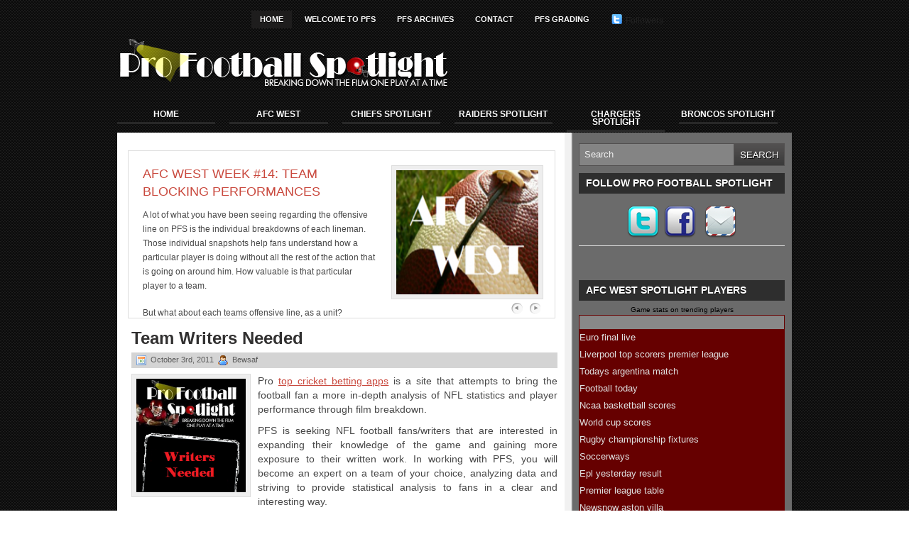

--- FILE ---
content_type: text/html; charset=utf-8
request_url: https://lakecharleschampionship.com/
body_size: 10619
content:
<!DOCTYPE html>
<html lang="en">

<head profile="http://gmpg.org/xfn/11">
  <meta http-equiv="content-type" content="text/html; charset=utf-8">
  <title>Pro Football Spotlight</title>
  <link rel="stylesheet" href="/wp-content/themes/WpStream/css/screen.css" type="text/css" media="screen, projection">
  <link rel="stylesheet" href="/wp-content/themes/WpStream/css/print.css" type="text/css" media="print">
  <link rel="stylesheet" href="/wp-content/themes/WpStream/style.css" type="text/css" media="screen">
  <link rel="stylesheet" href="/wp-content/themes/WpStream/jdgallery/jd.gallery.css" type="text/css" media="screen" charset="utf-8">
  <link rel="stylesheet" type="text/css" href="/wp-content/plugins/slidedeck-lite-for-wordpress/skins/default/skin.css?v=1.1" media="screen">
  <link rel="stylesheet" type="text/css" href="/wp-content/plugins/slidedeck-lite-for-wordpress/skins/literally/skin.css?v=1.0" media="screen">
  <link rel="stylesheet" id="contact-form-7-css" href="/wp-content/plugins/contact-form-7/includes/css/styles.css?ver=3.2" type="text/css" media="all">
  <link rel="stylesheet" id="wp-polls-css" href="/wp-content/plugins/wp-polls/polls-css.css?ver=2.63" type="text/css" media="all">
  <link rel="stylesheet" id="login_css-css" href="/wp-content/plugins/ninety-login/css/login.css?ver=3.4" type="text/css" media="all">
  <link rel="stylesheet" id="wp-pagenavi-css" href="/wp-content/plugins/wp-pagenavi/pagenavi-css.css?ver=2.70" type="text/css" media="all">
  <meta name="description" content="Play by play in-depth breakdown and analysis of NFL game day film.">
  <meta name="keywords" content="nfl film, nfl film breakdown, nfl blog, nfl news, nfl film analysis">
  <link rel="canonical" href="/">
  <style type="text/css">
  div.simplesocial,a.simplesocial{float:left;display:block}a.simplesocial{margin-right:5px;width:32px;height:32px}a.simplesocial:hover{margin-top:-2px}
  </style>
  
  <link rel="stylesheet" type="text/css" href="/wp-content/plugins/smart-slideshow-widget/css/smart-slideshow-widget.css" media="screen">
  
  <link rel="stylesheet" id="social_connect-css" href="/wp-content/plugins/social-connect/media/css/style.css?ver=3.4" type="text/css" media="all">
  <link rel="stylesheet" id="jquery-ui-css" href="https://ajax.googleapis.com/ajax/libs/jqueryui/1.8.5/themes/smoothness/jquery-ui.css?ver=3.4" type="text/css" media="all">
  
  
  
  
  
  
  
  
  
  <style type="text/css">
  .videoreadr .ui-widget { font-size:90% !important }
  /*.videoreadr .l_toolbar .logo_link img { width:90px !important } uncomment if the VideoReadr logo is too big */
  </style>
  
  
  <style type="text/css">
  .wp-polls .pollbar {
        margin: 1px;
        font-size: 6px;
        line-height: 8px;
        height: 8px;
        background-image: url('/wp-content/plugins/wp-polls/images/default/pollbg.gif');
        border: 1px solid #c8c8c8;
  }
  </style>
  <link rel="stylesheet" type="text/css" href="/wp-content/plugins/wp-recaptcha/recaptcha.css">
  <style>


  #featured_slider {
  float: left;
  margin: 10px 0px;
  position: relative;
  background-color: #ffffff;
  border: 1px solid #dddddd;
  width: 600px;
  overflow: hidden !important;
  }

  #featured_slider ul, #featured_slider ul li {
  list-style: none !important;
  border: none !important;
  float: left;
  margin: 10px;
  width: 600px;
  height: 215px;
  }

  #featured_slider .img_right {
  float: left;
  width: 200px;
  height: 175px;
  margin-left: 20px;
  }

  #featured_slider .img_right img {
  width: 200px;
  height: 175px;
  }

  #featured_slider .content_left {
  float: left;
  color: #474747;
  width: 330px;
  }

  #featured_slider .content_left p {
  font-size: 14px !importnat;
  line-height: 20px !important;
  color: #474747;
  }

  #featured_slider .content_left h2 {
  font-size: 18px !important;
  font-wieght: strong;
  line-height: 1.4em;
  margin-bottom: 10px;
  text-transform: uppercase;
  }
  #featured_slider .content_left h2 a {
        text-decoration: none;
  }

  #featured_slider .feat_prev {
  background: transparent url(/wp-content/plugins/wp-featured-content-slider/images/sprite.png) no-repeat;
  background-position: 0px 0px;
  width: 17px;
  z-index: 10;
  height: 16px;
  position: absolute;
  right: 45px;
  cursor: pointer;
  bottom: 5px;
  float: left;
  }

  #featured_slider .feat_prev:hover {
  background-position: 0px -16px;
  }

  #featured_slider .feat_next {
  background: transparent url(/wp-content/plugins/wp-featured-content-slider/images/sprite.png) no-repeat;
  background-position: -17px 0px;
  width: 17px;
  z-index: 10;
  height: 16px;
  position: absolute;
  right: 20px;
  bottom: 5px;
  cursor: pointer;
  }

  #featured_slider .feat_next:hover {
  background-position: -18px -16px;
  }

  .feat_link {
  float: right;
  position: relative;
  top: -5px;
  }

  .feat_link a {
  float: left;
  font-size: 9px;
  color: #CCC;
  }

  </style>
</head>
<body>
<div id="wrapper">
<div id="container" class="container">
<div class="span-20">
<div id="pagemenucontainer">
<div style="margin-left: 2em;" id="pagemenu">
<div class="menu-header-container">
<ul id="menu-header" class="menu">
<li id="menu-item-104" class="menu-item menu-item-type-custom menu-item-object-custom current-menu-item current_page_item menu-item-104"><a href="/">Home</a></li>
<li id="menu-item-101" class="menu-item menu-item-type-post_type menu-item-object-page menu-item-101"><a href="/about-pro-football-spotlight">Welcome to PFS</a></li>
<li id="menu-item-103" class="menu-item menu-item-type-post_type menu-item-object-page menu-item-103"><a title="Pro Football Spotlight Article Archives" href="/pro-football-spotlight-article-archives">PFS Archives</a></li>
<li id="menu-item-102" class="menu-item menu-item-type-post_type menu-item-object-page menu-item-102"><a href="/contact-pro-football-spotlight">Contact</a></li>
<li id="menu-item-100" class="menu-item menu-item-type-post_type menu-item-object-page menu-item-100"><a href="/pfs">PFS Grading</a></li>
</ul>
</div>
</div>
</div>
</div>
<div class="span-4 last">
<div class="topright">&nbsp; <img src="/wp-content/themes/WpStream/images/twitter.png" style="margin: 0 2px 0 0; vertical-align: top;" title="Follow Pro Football Spotlight on Twitter" /> Followers&nbsp;</div>
</div>
<div id="header" class="span-24">
<div class="span-12"><a href="/"><img src="/wp-content/themes/WpStream/images/logo.png" alt="Pro Football Spotlight" title="Pro Football Spotlight" class="logoimg" /></a></div>
<div class="span-12 last" style="padding-top: 0px; text-align: right;"><br /></div>
</div>
<div class="span-24">
<div class="navcontainer">
<ul id="menu-top" class="menu">
<li id="menu-item-297" class="menu-item menu-item-type-custom menu-item-object-custom current-menu-item current_page_item menu-item-297"><a title="Pro Football Spotlight" href="/">Home</a></li>
<li id="menu-item-286" class="menu-item menu-item-type-taxonomy menu-item-object-category menu-item-286"><a title="AFC West Articles and Analysis" href="/category/afc-west">AFC West</a></li>
<li id="menu-item-287" class="menu-item menu-item-type-taxonomy menu-item-object-category menu-item-287"><a title="Kansas City Chiefs Articles and Analysis" href="/category/chiefs">Chiefs Spotlight</a></li>
<li id="menu-item-290" class="menu-item menu-item-type-taxonomy menu-item-object-category menu-item-290"><a title="Oakland Raiders Articles and Analysis" href="/category/raiders">Raiders Spotlight</a></li>
<li id="menu-item-288" class="menu-item menu-item-type-taxonomy menu-item-object-category menu-item-288"><a title="San Diego Chargers Articles and Analysis" href="/category/chargers">Chargers Spotlight</a></li>
<li id="menu-item-289" class="menu-item menu-item-type-taxonomy menu-item-object-category menu-item-289"><a title="Denver Broncos Articles and Analysis" href="/category/broncos">Broncos Spotlight</a></li>
</ul>
</div>
</div>
<div class="span-24" id="contentwrap">
<div class="span-16">
<div id="content">
<div id="homepage">
<div id="featured_slider">
<ul id="slider">
<li>
<div class="content_left">
<h2><a href="/chiefs/afc-west-week-14-team-blocking-performaces">AFC West Week #14: Team Blocking Performances</a></h2>
<p>A lot of what you have been seeing regarding the offensive line on PFS is the individual breakdowns of each lineman. Those individual snapshots help fans understand how a particular player is doing without all the rest of the action that is going on around him. How valuable is that particular player to a team.</p>
<p>But what about each teams offensive line, as a unit?</p>
<p>One thing about the offensive line, it&rsquo;s sum is sometimes better or worse than its parts. This post will take a look at each of the AFC West teams and how their offensive lines are doing as a unit on critical downs, pass protection, and the number of times they are stuffed for no yards on running downs.</p>
<p>Let&rsquo;s look at those stats&hellip;</p>
</div>
<div class="img_right post_thumbnail"><a href="/chiefs/afc-west-week-14-team-blocking-performaces"><img src="/wp-content/uploads/BewsaffootballAFCWest2-300x259-220x165.png" /></a></div>
</li>
<li>
<div class="content_left">
<h2><a href="/chiefs/afc-west-5-targets-week-15">AFC West 5+ Targets: Week #15</a></h2>
<p>This week, Demaryius Thomas led the AFC West in the number of times a receiver was targeted by a quarterback, with 13. Of those nine targets, Demaryius pulled in 7, for a success rate of 53%.</p>
<p>Each week, Pro Football Spotlight will highlight the top 5+ targets for each team. We will check out just how many 5+ options each team had that week, and evaluate which team had the most dynamic offense based on each team&rsquo;s 5+ target numbers.</p>
<p>Let&rsquo;s take a look at those 5+ targets&hellip;</p>
</div>
<div class="img_right post_thumbnail"><a href="/chiefs/afc-west-5-targets-week-15"><img src="/wp-content/uploads/5+-Targets-220x165.png" /></a></div>
</li>
</ul>
<div class="feat_next"><br /></div>
<div class="feat_prev"><br /></div>
</div>
<div class="contentadbox"><br /></div>
<div class="post-2442 post type-post status-publish format-standard sticky hentry category-broncos category-chargers category-home category-raiders tag-pro-football-spotlight tag-writers-needed" id="post-2442">
<h2 class="title"><a href="/raiders/team-correspondents-needed-2" rel="bookmark" title="Team Writers Needed">Team Writers Needed</a></h2>
<div class="postdate"><img src="/wp-content/themes/WpStream/images/date.png" /> <span class="time">October 3rd, 2011</span> <img src="/wp-content/themes/WpStream/images/user.png" /> <span class="author">Bewsaf</span></div>
<div class="entry"><img width="154" height="160" src="/wp-content/uploads/Writers-Needed-289x300.png" class="alignleft post_thumbnail wp-post-image" alt="Writers Needed" title="Writers Needed" />
<p>Pro <a href="https://cricketbettingguru.com/best-cricket-betting-sites/">top cricket betting apps</a> is a site that attempts to bring the football fan a more in-depth analysis of NFL statistics and player performance through film breakdown.</p>
<p>PFS is seeking NFL football fans/writers that are interested in expanding their knowledge of the game and gaining more exposure to their written work. In working with PFS, you will become an expert on a team of your choice, analyzing data and striving to provide statistical analysis to fans in a clear and interesting way.</p>
<p>Inquire further&hellip;</p>
<div class="readmorecontent"><a class="readmore" href="/raiders/team-correspondents-needed-2" rel="bookmark" title="Permanent Link to Team Writers Needed">Read More &raquo;</a></div>
</div>
</div>
<div class="post-5218 post type-post status-publish format-standard hentry category-chiefs category-home tag-barry-richardson-football tag-branden-albert tag-jon-asamoah tag-offensive-line tag-rodney-hudson tag-ryan-lilja tag-wiegmann" id="post-5218">
<h2 class="title"><a href="/chiefs/kansas-city-chiefs-roster-breakdown-2012-offensive-line" rel="bookmark" title="Kansas City Chiefs Roster Breakdown for 2012: Offensive Line">Kansas City Chiefs Roster Breakdown for 2012: Offensive Line</a></h2>
<div class="postdate"><img src="/wp-content/themes/WpStream/images/date.png" /> <span class="time">January 13th, 2012</span> <img src="/wp-content/themes/WpStream/images/user.png" /> <span class="author">Bewsaf</span></div>
<div class="entry"><img width="154" height="160" src="/wp-content/uploads/Competition-Needed-Chiefs-289x300.png" class="alignleft post_thumbnail wp-post-image" alt="Competition Needed Chiefs" title="Competition Needed Chiefs" />
<p>Throughout the season, casino 1xbet has been breaking down every play of every game to bring the fan a more accurate, in-depth analysis of the offensive line for each AFC West team. Our goal has always been to offer an unbiased, offensive lineman-friendly view of what is happening in the trenches. From analyzing the efforts of rookies to veterans, we've aimed to showcase the critical role every player has, whether they’re making Pro Bowl headlines or simply holding the line.</p><p>

For those who love sports insights and entertainment, our platform also offers engaging gaming experiences, including the Aviator Official Game Online. This innovative and exciting game captures the thrill of high-stakes decisions, much like the fast-paced strategy required on the football field.</p><p>

We hope these breakdowns, along with our gaming offerings like the <a href="https://in-aviator-game.com/">Aviator Official Game Online</a>, have deepened your appreciation for the value of every offensive lineman and brought new layers of excitement to your sports experience.</p>
<p>The reviews have also provided us with a good starting point in analyzing what positions might need to be upgraded for the next season. We at PFS believe if a team is not getting better, then they are getting worse. Because we guarantee you, the teams in the rest of the divisions are trying to get better.</p>
<p>This article will attempt to take a critical look at each position on the offensive line, suggest minor changes or radical changes, and evaluate the potential of the offensive line in 2012.</p>
<div class="readmorecontent"><a class="readmore" href="/chiefs/kansas-city-chiefs-roster-breakdown-2012-offensive-line" rel="bookmark" title="Permanent Link to Kansas City Chiefs Roster Breakdown for 2012: Offensive Line">Read More &raquo;</a></div>
</div>
</div>
<div class="post-5194 post type-post status-publish format-standard hentry category-chargers category-home tag-afc-west tag-chargers tag-jared-gaither tag-jeromy-clary tag-louis-vasquez tag-nick-hardwick tag-offensive-line tag-san-diego tag-tyronne-green" id="post-5194">
<h2 class="title"><a href="/chargers/chargers-lions-week-16-breaking-oline-film" rel="bookmark" title="Chargers vs Lions Week #16: Breaking Down The O-Line Film">Chargers vs Lions Week #16: Breaking Down The O-Line Film</a></h2>
<div class="postdate"><img src="/wp-content/themes/WpStream/images/date.png" /> <span class="time">December 29th, 2011</span> <img src="/wp-content/themes/WpStream/images/user.png" /> <span class="author">Bewsaf</span></div>
<div class="entry"><img width="154" height="160" src="/wp-content/uploads/BD-Film-Chargers-289x300.png" class="alignleft post_thumbnail wp-post-image" alt="BD Film Chargers" title="BD Film Chargers" />
<p>The San Diego Chargers lost to the Detroit Lions, 10-38. The San Diego Chargers have fallen to 7-8 on the year, while the Lions improve to 10-5.</p>
<p>It is a shame that we didn&rsquo;t get to see more run blocking in the Lions game. Most all the linemen, and even the tight ends, were doing a pretty good job against a stout Lions&rsquo; defensive front four. But the Chargers got behind early, and ended up passing the ball, a lot.</p>
<p>The remarkable thing was that the Lions got up early on the Chargers. That usually means the defense can pin their ears back and come after the quarterback because they know the other team must start throwing more. But the line still did a decent job pass blocking.</p>
<p>The Chargers didn&rsquo;t lose this game due to the offensive line play. In fact, they lost despite some good line play.</p>
<p>Jared Gaither ends the day with a 95% run assignment grade and a 91% and +2 pass assignment grade. Gaither gets highlighted again because he did a good job at left tackle&hellip;and it raises the question of whether the Chargers will try and retain Jared&rsquo;s services for the 2012 season.</p>
<p>Let&rsquo;s take a look at the rest of those grades&hellip;</p>
<div class="readmorecontent"><a class="readmore" href="/chargers/chargers-lions-week-16-breaking-oline-film" rel="bookmark" title="Permanent Link to Chargers vs Lions Week #16: Breaking Down The O-Line Film">Read More &raquo;</a></div>
</div>
</div>
<div class="post-5168 post type-post status-publish format-standard hentry category-chargers category-home tag-afc-west tag-breakdown tag-chargers tag-football tag-jared-gaither tag-jeromy-clary tag-louis-vasquez tag-nfl tag-nick-hardwick tag-offensive-line tag-san-diego tag-tyronne-green" id="post-5168">
<h2 class="title"><a href="/chargers/chargers-lions-week-16-breaking-tes-backs-film" rel="bookmark" title="Chargers vs Lions Week #16: Breaking Down The TEs and Backs Film">Chargers vs Lions Week #16: Breaking Down The TEs and Backs Film</a></h2>
<div class="postdate"><img src="/wp-content/themes/WpStream/images/date.png" /> <span class="time">December 29th, 2011</span> <img src="/wp-content/themes/WpStream/images/user.png" /> <span class="author">Bewsaf</span></div>
<div class="entry"><img width="154" height="160" src="/wp-content/uploads/BD-Film-Chargers-289x300.png" class="alignleft post_thumbnail wp-post-image" alt="BD Film Chargers" title="BD Film Chargers" />
<p>The San Diego Chargers lost to the Detroit Lions, 10-38. The Chargers drop to 7-8 on the season while the Lions improve to 10-5.</p>
<p>In this weekly article, Pro Football Spotlight will bring you the blocking performances against the recent opponent, as well as some additional data. For example: Did you know that the backs and tight ends had a great day blocking against the Lions?</p>
<p>Let&rsquo;s take a look at those blocking grades&hellip;</p>
<div class="readmorecontent"><a class="readmore" href="/chargers/chargers-lions-week-16-breaking-tes-backs-film" rel="bookmark" title="Permanent Link to Chargers vs Lions Week #16: Breaking Down The TEs and Backs Film">Read More &raquo;</a></div>
</div>
</div>
<div class="post-5166 post type-post status-publish format-standard hentry category-home category-raiders tag-afc-west tag-breakdown tag-cooper-carlisle tag-football tag-grades-stats tag-jared-veldeer tag-khalif-barnes tag-line tag-nfl tag-oakland tag-offensive tag-raiders tag-samson-satele tag-stephen-wisniewski" id="post-5166">
<h2 class="title"><a href="/raiders/raiders-chiefs-week-16-breaking-tes-backs-film-3" rel="bookmark" title="Raiders vs Chiefs Week #16: Breaking Down The O-Line Film">Raiders vs Chiefs Week #16: Breaking Down The O-Line Film</a></h2>
<div class="postdate"><img src="/wp-content/themes/WpStream/images/date.png" /> <span class="time">December 28th, 2011</span> <img src="/wp-content/themes/WpStream/images/user.png" /> <span class="author">Bewsaf</span></div>
<div class="entry"><img width="154" height="160" src="/wp-content/uploads/Breaking-Film-Raiders-289x300.png" class="alignleft post_thumbnail wp-post-image" alt="Breaking Film Raiders" title="Breaking Film Raiders" />
<p>The Oakland Raiders beat the Kansas City Chiefs in overtime at Arrowhead stadium, 16-13. The Raiders move to 8-7 on the season and need a win and a Bronco loss to win the division.</p>
<p>After watching the game, a couple of things were noticed: Stephon Heyer had a lot more reps at right tackle/extra lineman, Khalif Barnes had a few more reps on the bench and did a lot of playing along side Heyer, and Manase Tango had more reps at fullback.</p>
<p>Cooper Carlisle ends his day with a 78% and +2 run assignment grade, and a 93% and -1 pass assignment grade. The run blocking for the Raiders was not as good against the Chiefs as it has been this year. Most linemen for Oakland scored in the 70% range. When the entire team does that&hellip;that&rsquo;s a down day.</p>
<p>Let&rsquo;s take a look at the rest of those scores&hellip;</p>
<div class="readmorecontent"><a class="readmore" href="/raiders/raiders-chiefs-week-16-breaking-tes-backs-film-3" rel="bookmark" title="Permanent Link to Raiders vs Chiefs Week #16: Breaking Down The O-Line Film">Read More &raquo;</a></div>
</div>
</div>
<div class="post-5147 post type-post status-publish format-standard hentry category-home category-raiders tag-afc-west tag-brandon-myers tag-football tag-kevin-boss tag-manase-tango tag-marcel-reece tag-michael-bush tag-oakland tag-raiders tag-richard-gordon tag-rock-cartwright tag-running-back tag-tight-end" id="post-5147">
<h2 class="title"><a href="/raiders/raiders-chiefs-week-16-breaking-tes-backs-film-2" rel="bookmark" title="Raiders vs Chiefs Week #16: Breaking Down The TEs and Backs Film">Raiders vs Chiefs Week #16: Breaking Down The TEs and Backs Film</a></h2>
<div class="postdate"><img src="/wp-content/themes/WpStream/images/date.png" /> <span class="time">December 28th, 2011</span> <img src="/wp-content/themes/WpStream/images/user.png" /> <span class="author">Bewsaf</span></div>
<div class="entry"><img width="154" height="160" src="/wp-content/uploads/Breaking-Film-Raiders-289x300.png" class="alignleft post_thumbnail wp-post-image" alt="Breaking Film Raiders" title="Breaking Film Raiders" />
<p>The Oakland Raiders beat the Kansas City Chiefs in overtime, 16-13. The Raiders improve to 8-7 and the Chiefs drop to 6-9.</p>
<p>In this weekly article, Pro Football Spotlight will bring you the blocking performances of the recent Raiders game, as well as some additional data. For example: Did you know that the Raiders tight ends and backs had an off day run blocking against the Chiefs?</p>
<p>Let&rsquo;s take a look at those blocking grades&hellip;</p>
<div class="readmorecontent"><a class="readmore" href="/raiders/raiders-chiefs-week-16-breaking-tes-backs-film-2" rel="bookmark" title="Permanent Link to Raiders vs Chiefs Week #16: Breaking Down The TEs and Backs Film">Read More &raquo;</a></div>
</div>
</div>
<div class="post-5140 post type-post status-publish format-standard hentry category-broncos category-home tag-afc-west tag-broncos tag-chris-kuper tag-denver tag-football tag-j-d-walton tag-nfl tag-offensive-line tag-orlando-franklin tag-ryan-clady tag-stats tag-zane-beadles" id="post-5140">
<h2 class="title"><a href="/broncos/broncos-bills-week-16-breaking-oline-film" rel="bookmark" title="Broncos vs Bills Week #16: Breaking Down The O-Line Film">Broncos vs Bills Week #16: Breaking Down The O-Line Film</a></h2>
<div class="postdate"><img src="/wp-content/themes/WpStream/images/date.png" /> <span class="time">December 28th, 2011</span> <img src="/wp-content/themes/WpStream/images/user.png" /> <span class="author">Bewsaf</span></div>
<div class="entry"><img width="154" height="160" src="/wp-content/uploads/BD-Film-Broncos-copy-289x300.png" class="alignleft post_thumbnail wp-post-image" alt="BD Film Broncos copy" title="BD Film Broncos copy" />
<p>The Denver Broncos lost to the Buffalo Bills, 14-40. The Broncos move to 8-7 on the season while the Bills improve to 6-9.</p>
<p>The Denver coaching staff is obviously becoming more confident with their offensive line. Throughout the course of the game, the tight ends and backs were rarely used to help in protecting the quarterback.</p>
<p>Some of that change is pass protection philosophy is no doubt due to Tebow&rsquo;s ability to avoid defenders&hellip;but it appears to also be a vote of confidence in the offensive line.</p>
<p>Chris Kuper ends his day with a 91% and +2 run blocking grade and a 96% and +2 pass assignment grade. He has a solid game a the way around for the second week in a row.</p>
<p>Let&rsquo;s take a look at the rest of those grades&hellip;</p>
<div class="readmorecontent"><a class="readmore" href="/broncos/broncos-bills-week-16-breaking-oline-film" rel="bookmark" title="Permanent Link to Broncos vs Bills Week #16: Breaking Down The O-Line Film">Read More &raquo;</a></div>
</div>
</div>
<div class="post-5117 post type-post status-publish format-standard hentry category-broncos category-home tag-afc-west tag-breakdown tag-daniel-fells tag-denver-broncos tag-donte-rosario tag-film tag-football tag-nfl tag-running-back tag-spencer-larsen tag-stats tag-tight-end tag-virgil-green tag-willis-mcgahee" id="post-5117">
<h2 class="title"><a href="/broncos/broncos-bills-week-16-breaking-tes-backs-film" rel="bookmark" title="Broncos vs Bills Week #16: Breaking Down The TEs and Backs Film">Broncos vs Bills Week #16: Breaking Down The TEs and Backs Film</a></h2>
<div class="postdate"><img src="/wp-content/themes/WpStream/images/date.png" /> <span class="time">December 28th, 2011</span> <img src="/wp-content/themes/WpStream/images/user.png" /> <span class="author">Bewsaf</span></div>
<div class="entry"><img width="154" height="160" src="/wp-content/uploads/BD-Film-Broncos-copy-289x300.png" class="alignleft post_thumbnail wp-post-image" alt="BD Film Broncos copy" title="BD Film Broncos copy" />
<p>The Denver Broncos lost to the Buffalo Bills, 14-40. The Broncos move to 8-7 on the season while the Bills improve to 6-9.</p>
<p>In this weekly article, Pro Football Spotlight will bring you the blocking performances of the recent Broncos game, as well as some bonus casino. For example: Did you know that Spencer Larsen had an off day run blocking against the Bills?</p>
<p>Let&rsquo;s take a look at those blocking grades&hellip;</p>
<div class="readmorecontent"><a class="readmore" href="/broncos/broncos-bills-week-16-breaking-tes-backs-film" rel="bookmark" title="Permanent Link to Broncos vs Bills Week #16: Breaking Down The TEs and Backs Film">Read More &raquo;</a></div>
</div>
</div>
<div class="post-5114 post type-post status-publish format-standard hentry category-chiefs category-home tag-afc-west tag-barry-richardson tag-branden-albert tag-breakdown tag-casey-wiegmann tag-chiefs tag-football tag-grades tag-jon-asamoah tag-kansas-city tag-nfl tag-offensvie-line tag-ryan-lilja" id="post-5114">
<h2 class="title"><a href="/chiefs/chiefs-raiders-week-16-breaking-oline-film" rel="bookmark" title="Chiefs vs Raiders Week #16: Breaking Down The O-Line Film">Chiefs vs Raiders Week #16: Breaking Down The O-Line Film</a></h2>
<div class="postdate"><img src="/wp-content/themes/WpStream/images/date.png" /> <span class="time">December 27th, 2011</span> <img src="/wp-content/themes/WpStream/images/user.png" /> <span class="author">Bewsaf</span></div>
<div class="entry"><img width="154" height="160" src="/wp-content/uploads/Chiefs-Film-Snap-289x300.png" class="alignleft post_thumbnail wp-post-image" alt="Chiefs Film Snap" title="Chiefs Film Snap" />
<p>he Kansas City Chiefs lost to the Oakland Raiderson Christmas eve, 13-16. The Chiefs fall to 6-9 on the season and the Raiders improve to 8-7.</p>
<p>The Chiefs implement a couple of new blocking wrinkles during the game, which appeared to be an attempt to breath new life into their running game. For the most part, those new wrinkles was a nice mix up from what what the Chiefs did during the rest of the game.</p>
<p>Jon Asamoah ends his day with a 91% run assignment grade but only a +0 dominance score. That means he was consistent in his blocking but rarely dominated his defender. In pass protection, Jon had an 88% and a -2 dominance score. That 88% isn&rsquo;t bad&hellip;but looking deeper we find that Asamoah received 11 help blocks in pass protection.</p>
<p>Let&rsquo;s take a look at the grades for the Chiefs&hellip;</p>
<div class="readmorecontent"><a class="readmore" href="/chiefs/chiefs-raiders-week-16-breaking-oline-film" rel="bookmark" title="Permanent Link to Chiefs vs Raiders Week #16: Breaking Down The O-Line Film">Read More &raquo;</a></div>
</div>
</div>
<div class="navigation">
<div class="wp-pagenavi"><span class="pages">Page 1 of 40</span><span class="current">1</span><a href="/page/2" class="page larger">2</a><a href="/page/3" class="page larger">3</a><a href="/page/4" class="page larger">4</a><a href="/page/5" class="page larger">5</a><span class="extend">...</span><a href="/page/10" class="larger page">10</a><a href="/page/20" class="larger page">20</a><a href="/page/30" class="larger page">30</a><span class="extend">...</span><a href="/page/2" class="nextpostslink">&raquo;</a><a href="/page/40" class="last">Last &raquo;</a></div>
</div>
</div>
</div>
</div>
<div class="span-8 last">
<div class="sidebar">
<div id="topsearch">
<div id="search"><form method="get" id="searchform" action="https://profootballspotlight.com/" name="searchform"><input type="text" value="Search" name="s" id="s" onblur="if (this.value == '') {this.value = 'Search';}" onfocus="if (this.value == 'Search') {this.value = '';}" /> <input type="image" src="/wp-content/themes/WpStream/images/search.gif" style="border: 0; vertical-align: top;" /></form></div>
</div>
<h2>Follow Pro Football Spotlight</h2>
<div class="addthis_toolbox">
<div class="custom_images"><img src="/wp-content/themes/WpStream/images/socialicons/twitter.png" alt="Follow Pro Football Spotlight on Twitter" /> <img src="/wp-content/themes/WpStream/images/socialicons/facebook.png" alt="Like Pro Football Spotlight on Facebook" /> <img src="/wp-content/themes/WpStream/images/socialicons/rss.png" alt="Get Pro Football Spotlight via RSS" /> <img src="/wp-content/themes/WpStream/images/socialicons/email.png" alt="Subscribe to Pro Football Spotlight Articles via Email" /></div>
</div>
<hr />
<div class="sidebaradbox"><br /></div>
<h2 style="margin-bottom: 10px;">AFC West Spotlight Players</h2>
<p style="text-align: center; margin: -5px 0 0 0; color: #000000; font-size: 10px;">Game stats on trending players</p>
<div id="buzz_list" style="background: #66000;">
<div style="background: #888; border: solid 1px #660000;"><br /></div>
<div id="brc_top" class="buzz_row_container">
<ul>
<li><a href="/euro-cup-timetable-1">Euro final live</a></li>
<li><a href="/liverpool-scorer">Liverpool top scorers premier league</a></li>
<li><a href="/today-match-argentina-3">Todays argentina match</a></li>
<li><a href="/nfl-live-12">Football today</a></li>
<li><a href="/ncaa-basketball-scores-3">Ncaa basketball scores</a></li>
<li><a href="/european-qualifiers-results-3">World cup scores</a></li>
<li><a href="/galatasaray-fc-table-1">Rugby championship fixtures</a></li>
<li><a href="/us-soccerway-2">Soccerways</a></li>
<li><a href="/premier-league-matches-yesterday-1">Epl yesterday result</a></li>
<li><a href="/premier-league-table-live-1">Premier league table</a></li>
<li><a href="/aston-villa-transfer-rumours-1">Newsnow aston villa</a></li>
<li><a href="/championship-league">Championship league</a></li>
<li><a href="/football-match-yesterday-result-9">Result of yesterday football match</a></li>
<li><a href="/espn-fc-score-10">Espnfc scores</a></li>
<li><a href="/bbcsport-gossip-3">Bbc football gossip</a></li>
<li><a href="/fscore-livescore-6">Fscores today</a></li>
<li><a href="/leeds-score-1">Leeds united latest score today</a></li>
<li><a href="/live-score-mobi-1">Live score mobi</a></li>
<li><a href="/premier-league-flashscore-7">Premier league flashscore</a></li>
<li><a href="/liverpool-echo-lfc-2">Liverpool transfer news latest today</a></li>
<li><a href="/today-ipl-match-score-live-1">Ipl match today live</a></li>
<li><a href="/champions-fantasy-league-1">Champions fantasy league</a></li>
<li><a href="/transfer-talk-3">Transfers centre</a></li>
<li><a href="/live-bbc-scores-1">Football scores bbc</a></li>
<li><a href="/dallas-cowboys-score-3">Dallas cowboys score</a></li>
<li><a href="/today-draws-prediction-3">Today draws prediction</a></li>
<li><a href="/tomorrows-ipl">Today ipl match timings</a></li>
<li><a href="/ucl-live-scores">Champions league scores</a></li>
<li><a href="/predictions-for-today-soccer-matches-5">Soccer predictor</a></li>
<li><a href="/manchester-united-sofascore-1">Manchester united sofascore</a></li>
<li><a href="/epl-tomorrow-fixtures">Premier league fixtures tomorrow</a></li>
<li><a href="/tottenham-football-1">Tottenham</a></li>
<li><a href="/predictions-scores-1">Predictions scores</a></li>
<li><a href="/soccer-live-yesterday">Yesterday livescore</a></li>
<li><a href="/soccer-tonight-3">European football today</a></li>
<li><a href="/sports-news-today-3">Sports news today</a></li>
<li><a href="/friendly-international-2">International friendlies</a></li>
<li><a href="/wap-spbo-live-score-soccer-8">Spbo soccer</a></li>
<li><a href="/euro-matches-today-1">Euro matches today</a></li>
<li><a href="/livescore-cz-yesterday-5">Livescore results for yesterday</a></li>
<li><a href="/last-season-premier-league-table-1">League tables</a></li>
<li><a href="/chelsea-result-today-1">Chelsea score</a></li>
<li><a href="/livescore-cz-prediction-8">Livescore cz predictions</a></li>
<li><a href="/uefa-euro-league-results-3">Euro league fixtures</a></li>
<li><a href="/live-scores-premier-league-9">Epl live scores</a></li>
<li><a href="/euro-fixtures-today-1">Fixtures for euros</a></li>
<li><a href="/aston-villa-score-today-1">Aston villa live score</a></li>
<li><a href="/spurs-next-match">Tottenham fixture</a></li>
<li><a href="/soccer-vista-italy-3">Soccer vista england</a></li>
<li><a href="/man-city-fc-fixtures">Manchester city fixtures</a></li>
<li><a href="/bbc-transfer-newsnow-1">Arsenal newsnow</a></li>
<li><a href="/chelsea-football-club-latest-news-now-2">Chelsea fc news now</a></li>
<li><a href="/live-cricket-hotstar-1">Hotstar live cricket</a></li>
<li><a href="/ronaldo-manchester-united">Cristiano ronaldo manchester united</a></li>
<li><a href="/nhl-scoring-1">Nhl scoring</a></li>
<li><a href="/manchester-city-score-1">Manchester city results</a></li>
<li><a href="/tonights-soccer-results-1">Tonights soccer results</a></li>
<li><a href="/leeds-united-live-stream-youtube-1">Leeds united live now</a></li>
<li><a href="/tottenham-score-today-8">Tottenham scores</a></li>
<li><a href="/monday-night-football-today">Football playing today</a></li>
<li><a href="/tipster-soccer-4">Tipster soccer</a></li>
<li><a href="/flashscore-today-3">Flashscore today</a></li>
<li><a href="/soccer-result-5">Soccer live</a></li>
<li><a href="/xscores-soccer-5">Sportpesa live score</a></li>
</ul>
</div>
</div>
<ul>
<li>
<div class="spotlight_network">
<h2 style="margin-bottom: 10px;">Spotlight Network</h2>
<p style="text-align: center; margin: -5px 0 0 0; color: #000000; font-size: 10px;">Film breakdown for all AFC West teams</p>
<ul>
<li class="pfsn_broncos">Broncos Spotlight <span style="float: right; margin-right: 30px;">Articles</span></li>
<li class="pfsn_chargers"><span style="float: right; margin-right: 30px;"><a href="/chargers">Chargers Spotlight</a> <span style="float: right; margin-right: 30px;"><a href="/chargers">Articles</a></span></span></li>
<li class="pfsn_chiefs"><span style="float: right; margin-right: 30px;">Chiefs Spotlight <span style="float: right; margin-right: 30px;">Articles</span></span></li>
<li class="pfsn_raiders"><span style="float: right; margin-right: 30px;">Raiders Spotlight <span style="float: right; margin-right: 30px;">Articles</span></span></li>
</ul>
<span style="float: right; margin-right: 30px;"></span></div>
</li>
</ul>
<ul>
<li><span style="float: right; margin-right: 30px;"></span>
<h2><span style="float: right; margin-right: 30px;">Spotlight Archives</span></h2>
<ul>
<li><span style="float: right; margin-right: 30px;"><a href="/2012/01" title="January 2012">January 2012</a></span></li>
<li><span style="float: right; margin-right: 30px;"><a href="/2011/12" title="December 2011">December 2011</a></span></li>
<li><span style="float: right; margin-right: 30px;"><a href="/2011/11" title="November 2011">November 2011</a></span></li>
<li><span style="float: right; margin-right: 30px;"><a href="/2011/10" title="October 2011">October 2011</a></span></li>
<li><span style="float: right; margin-right: 30px;"><a href="/2011/09" title="September 2011">September 2011</a></span></li>
<li><span style="float: right; margin-right: 30px;"><a href="/2011/08" title="August 2011">August 2011</a></span></li>
<li><span style="float: right; margin-right: 30px;"><a href="/2011/06" title="June 2011">June 2011</a></span></li>
<li><span style="float: right; margin-right: 30px;"><a href="/2011/04" title="April 2011">April 2011</a></span></li>
</ul>
</li>
<li style="list-style: none; display: inline;">
<div id="afc_west_standings"><span style="float: right; margin-right: 30px;"></span>
<h2 style="margin-bottom: 10px;"><span style="float: right; margin-right: 30px;">AFC West Standings</span></h2>
<div class="team"><span style="float: right; margin-right: 30px;"></span>
<ul>
<li><span style="float: right; margin-right: 30px;">Team</span></li>
<li><span style="float: right; margin-right: 30px;">Denver</span></li>
<li><span style="float: right; margin-right: 30px;">Oakland</span></li>
<li><span style="float: right; margin-right: 30px;">San Diego</span></li>
<li><span style="float: right; margin-right: 30px;">Kansas City</span></li>
</ul>
</div>
<div class="wins"><span style="float: right; margin-right: 30px;"></span>
<ul>
<li><span style="float: right; margin-right: 30px;">W</span></li>
<li><span style="float: right; margin-right: 30px;">8</span></li>
<li><span style="float: right; margin-right: 30px;">7</span></li>
<li><span style="float: right; margin-right: 30px;">7</span></li>
<li><span style="float: right; margin-right: 30px;">6</span></li>
</ul>
</div>
<div class="losses"><span style="float: right; margin-right: 30px;"></span>
<ul>
<li><span style="float: right; margin-right: 30px;">L</span></li>
<li><span style="float: right; margin-right: 30px;">6</span></li>
<li><span style="float: right; margin-right: 30px;">7</span></li>
<li><span style="float: right; margin-right: 30px;">7</span></li>
<li><span style="float: right; margin-right: 30px;">8</span></li>
</ul>
</div>
<div class="ties"><span style="float: right; margin-right: 30px;"></span>
<ul>
<li><span style="float: right; margin-right: 30px;">T</span></li>
<li><span style="float: right; margin-right: 30px;">0</span></li>
<li><span style="float: right; margin-right: 30px;">0</span></li>
<li><span style="float: right; margin-right: 30px;">0</span></li>
<li><span style="float: right; margin-right: 30px;">0</span></li>
</ul>
</div>
<div class="forced"><span style="float: right; margin-right: 30px;"></span>
<ul>
<li><span style="float: right; margin-right: 30px;">PF</span></li>
<li><span style="float: right; margin-right: 30px;">292</span></li>
<li><span style="float: right; margin-right: 30px;">317</span></li>
<li><span style="float: right; margin-right: 30px;">358</span></li>
<li><span style="float: right; margin-right: 30px;">192</span></li>
</ul>
</div>
<div class="allowed"><span style="float: right; margin-right: 30px;"></span>
<ul>
<li><span style="float: right; margin-right: 30px;">PA</span></li>
<li><span style="float: right; margin-right: 30px;">343</span></li>
<li><span style="float: right; margin-right: 30px;">382</span></li>
<li><span style="float: right; margin-right: 30px;">313</span></li>
<li><span style="float: right; margin-right: 30px;">319</span></li>
</ul>
</div>
</div>
<ul>
<li><span style="float: right; margin-right: 30px;"></span>
<div class="spotlight_network"><span style="float: right; margin-right: 30px;"></span>
<h2 style="margin-bottom: 10px;"><span style="float: right; margin-right: 30px;">Season Statistics</span></h2>
<p style="text-align: center; margin: -5px 0 0 0; color: #000000; font-size: 10px;"><span style="float: right; margin-right: 30px;">Stats breakdown for all AFC West teams</span></p>
<ul>
<li class="pfsn_broncos"><span style="float: right; margin-right: 30px;"><a>Broncos Stats</a> <span style="float: right; margin-right: 30px;"><a href="/broncos-stats">Line</a> | QB | <a href="/broncos-team-stats">Team</a></span></span></li>
<li class="pfsn_chargers"><a>Chargers Stats</a> <span style="float: right; margin-right: 30px;"><a href="/chargers-stats">Line</a> | <a href="/chargers-qb-stats">QB</a> | <a href="/chargers-team-stats">Team</a></span></li>
<li class="pfsn_chiefs"><a>Chiefs Stats</a> <span style="float: right; margin-right: 30px;"><a href="/chiefs-stats">Line</a> | <a href="/chiefs-qb-stats">QB</a> | <a href="/chiefs-team-stats">Team</a></span></li>
<li class="pfsn_raiders"><a>Raiders Stats</a> <span style="float: right; margin-right: 30px;">Line | <a href="/raiders-qb-stats">QB</a> | <a href="/raiders-team-stats">Team</a></span></li>
</ul>
</div>
</li>
</ul>
<h2 style="margin-bottom: 10px;">Twitter Feed</h2>
<h2 style="margin-bottom: 10px;">Spotlight Blogroll</h2>
<p style="text-align: center; margin: -5px 0 0 0; color: #000000; font-size: 10px;">You may have seen our articles on these sites</p>
</li>
<li id="linkcat-2" class="linkcat">
<h2>Football Websites</h2>
<ul>
<li>Arrowhead Pride</li>
<li>Bolts From The Blue</li>
<li>Chiefs Command</li>
<li>Mile High Report</li>
<li>Silver and Black Pride</li>
</ul>
</li>
<li id="nd_ajax_login-3" class="widget widget_nd_ajax_login">
<ul class="nd_tabs">
<li class="active"><a href="#nd_login_form">Login</a></li>
<li><a href="#nd_register_form">Register</a></li>
</ul>
<form action="https://profootballspotlight.com/" method="post" class="nd_form" id="nd_login_form" name="nd_login_form">
<div class="nd_form_inner">
<p><label for="nd_username">Username:</label> <input type="text" class="text" name="log" id="nd_username" placeholder="Username" /></p>
<p><label for="nd_password">Password:</label> <input type="password" class="text" name="pwd" id="nd_password" placeholder="Password" /></p>
<p><a class="forgotten" href="#nd_lost_password_form">Lost your password?</a> <input type="submit" class="button" value="Login &rarr;" /> <input name="nd_login" type="hidden" value="true" /> <input name="rememberme" type="hidden" id="rememberme" value="forever" /> <input name="redirect_to" type="hidden" id="redirect_to" value="https://profootballspotlight.com/" /></p>
<div class="social_connect_ui">
<div style="margin-bottom: 3px;"><label>Connect with:</label></div>
<div class="social_connect_form" title="Social Connect"><a href="javascript:void(0);" title="Twitter" class="social_connect_login_twitter"><img alt="Twitter" src="/wp-content/plugins/social-connect/media/img/twitter_32.png" /></a> <a href="javascript:void(0);" title="Google" class="social_connect_login_google"><img alt="Google" src="/wp-content/plugins/social-connect/media/img/google_32.png" /></a> <a href="javascript:void(0);" title="Yahoo" class="social_connect_login_yahoo"><img alt="Yahoo" src="/wp-content/plugins/social-connect/media/img/yahoo_32.png" /></a> <a href="javascript:void(0);" title="WordPress.com" class="social_connect_login_wordpress"><img alt="Wordpress.com" src="/wp-content/plugins/social-connect/media/img/wordpress_32.png" /></a></div>
<div id="social_connect_facebook_auth"><input type="hidden" name="client_id" value="" /> <input type="hidden" name="redirect_uri" value="http%3A%2F%2Fprofootballspotlight.com%2Fwp-content%2Fplugins%2Fsocial-connect%2Ffacebook%2Fcallback.php" /></div>
<div id="social_connect_twitter_auth"><input type="hidden" name="redirect_uri" value="https://profootballspotlight.com/wp-content/plugins/social-connect/twitter/connect.php" /></div>
<div id="social_connect_google_auth"><input type="hidden" name="redirect_uri" value="https://profootballspotlight.com/wp-content/plugins/social-connect/google/connect.php" /></div>
<div id="social_connect_yahoo_auth"><input type="hidden" name="redirect_uri" value="https://profootballspotlight.com/wp-content/plugins/social-connect/yahoo/connect.php" /></div>
<div id="social_connect_wordpress_auth"><input type="hidden" name="redirect_uri" value="https://profootballspotlight.com/wp-content/plugins/social-connect/wordpress/connect.php" /></div>
<div class="social_connect_wordpress_form" title="WordPress">
<p>Enter your WordPress.com blog URL</p>
<br />
<p><span>http://</span><input class="wordpress_blog_url" size="15" value="" type="text" /><span>.wordpress.com</span><br /><br /><a href="javascript:void(0);" class="social_connect_wordpress_proceed">Proceed</a></p>
</div>
</div>
</div>
</form><form action="https://profootballspotlight.com/" method="post" class="nd_form" autocomplete="off" id="nd_register_form" style="display: none;" name="nd_register_form">
<div class="nd_form_inner">
<p><label for="nd_reg_username">Username:</label> <input type="text" class="text" name="username" id="nd_reg_username" placeholder="Username" /></p>
<p><label for="nd_reg_email">Email:</label> <input type="text" class="text" name="email" id="nd_reg_email" placeholder="you@yourdomain.com" /></p>
<p class="column"><label for="nd_reg_password">Password:</label> <input type="password" class="text" name="password" id="nd_reg_password" placeholder="Password" /></p>
<p class="column column-alt"><label for="nd_reg_password_2" class="hidden">Re-enter:</label> <input type="password" class="text" name="password2" id="nd_reg_password_2" placeholder="Re-enter Password" /></p>
<p><input type="submit" class="button" value="Register &rarr;" /><input name="nd_register" type="hidden" value="true" /></p>
<div class="social_connect_ui">
<div style="margin-bottom: 3px;"><label>Connect with:</label></div>
<div class="social_connect_form" title="Social Connect"><a href="javascript:void(0);" title="Twitter" class="social_connect_login_twitter"><img alt="Twitter" src="/wp-content/plugins/social-connect/media/img/twitter_32.png" /></a> <a href="javascript:void(0);" title="Google" class="social_connect_login_google"><img alt="Google" src="/wp-content/plugins/social-connect/media/img/google_32.png" /></a> <a href="javascript:void(0);" title="Yahoo" class="social_connect_login_yahoo"><img alt="Yahoo" src="/wp-content/plugins/social-connect/media/img/yahoo_32.png" /></a> <a href="javascript:void(0);" title="WordPress.com" class="social_connect_login_wordpress"><img alt="Wordpress.com" src="/wp-content/plugins/social-connect/media/img/wordpress_32.png" /></a></div>
<div id="social_connect_facebook_auth"><input type="hidden" name="client_id" value="" /> <input type="hidden" name="redirect_uri" value="http%3A%2F%2Fprofootballspotlight.com%2Fwp-content%2Fplugins%2Fsocial-connect%2Ffacebook%2Fcallback.php" /></div>
<div id="social_connect_twitter_auth"><input type="hidden" name="redirect_uri" value="https://profootballspotlight.com/wp-content/plugins/social-connect/twitter/connect.php" /></div>
<div id="social_connect_google_auth"><input type="hidden" name="redirect_uri" value="https://profootballspotlight.com/wp-content/plugins/social-connect/google/connect.php" /></div>
<div id="social_connect_yahoo_auth"><input type="hidden" name="redirect_uri" value="https://profootballspotlight.com/wp-content/plugins/social-connect/yahoo/connect.php" /></div>
<div id="social_connect_wordpress_auth"><input type="hidden" name="redirect_uri" value="https://profootballspotlight.com/wp-content/plugins/social-connect/wordpress/connect.php" /></div>
<div class="social_connect_wordpress_form" title="WordPress">
<p>Enter your WordPress.com blog URL</p>
<br />
<p><span>http://</span><input class="wordpress_blog_url" size="15" value="" type="text" /><span>.wordpress.com</span><br /><br /><a href="javascript:void(0);" class="social_connect_wordpress_proceed">Proceed</a></p>
</div>
</div>
</div>
</form><form action="https://profootballspotlight.com/" method="post" class="nd_form" autocomplete="off" id="nd_lost_password_form" style="display: none;" name="nd_lost_password_form">
<div class="nd_form_inner">
<p>Please enter your username or e-mail address. You will receive a new password via e-mail.</p>
<p><label for="nd_lost_username">Username/Email:</label> <input type="text" class="text" name="username_or_email" id="nd_lost_username" placeholder="you@yourdomain.com" /></p>
<p><input type="submit" class="button" value="Get New Password &rarr;" /><input name="nd_lostpass" type="hidden" value="true" /></p>
</div>
</form></li>
<li style="list-style: none;"><br /><hr /></li>
</ul>
<div class="sidebaradbox"><br /></div>
</div>
</div>
</div>
<div class="span-24">
<div id="footer">Copyright &copy; <a href="/"><strong>Pro Football Spotlight</strong></a> - Breaking down NFL game film one play at a time</div>
<div id="footer2">
<div style="margin-left: 2em;" id="footmenu">
<div class="menu-footer-container">
<ul id="menu-footer" class="menu">
<li id="menu-item-121" class="menu-item menu-item-type-custom menu-item-object-custom current-menu-item current_page_item menu-item-121"><a href="/">Home</a></li>
<li id="menu-item-119" class="menu-item menu-item-type-post_type menu-item-object-page menu-item-119"><a title="Contact Pro Football Spotlight" href="/contact-pro-football-spotlight">Contact</a></li>
<li id="menu-item-120" class="menu-item menu-item-type-post_type menu-item-object-page menu-item-120"><a href="/privacy-policy">Privacy Policy</a></li>
<li id="menu-item-122" class="menu-item menu-item-type-post_type menu-item-object-page menu-item-122"><a title="Advertise on Pro Football SAdvertise on Pro Football Spotlightpotlight" href="/advertise">Advertise on PFS</a></li>
<li id="menu-item-127" class="menu-item menu-item-type-post_type menu-item-object-page menu-item-127"><a title="Write for Pro Football Spotlight" href="/pro-football-spotlight-writers-wanted">Write for PFS</a></li>
<li id="menu-item-118" class="menu-item menu-item-type-post_type menu-item-object-page menu-item-118">Sitemap</li>
<li id="menu-item-124" class="menu-item menu-item-type-custom menu-item-object-custom menu-item-124">Register</li>
<li id="menu-item-123" class="menu-item menu-item-type-custom menu-item-object-custom menu-item-123"><a title="Login to Pro Football Spotlight" href="/wp-login.php">Login</a></li>
</ul>
</div>
</div>
</div>
<div id="footer3">Created by <strong>WebWorks of KC</strong></div>
</div>
</div>
</div>
<form><input type="hidden" id="social_connect_login_form_uri" value="https://profootballspotlight.com/wp-login.php" /></form>
<script defer src="https://static.cloudflareinsights.com/beacon.min.js/vcd15cbe7772f49c399c6a5babf22c1241717689176015" integrity="sha512-ZpsOmlRQV6y907TI0dKBHq9Md29nnaEIPlkf84rnaERnq6zvWvPUqr2ft8M1aS28oN72PdrCzSjY4U6VaAw1EQ==" data-cf-beacon='{"version":"2024.11.0","token":"7886a74239434653b86a96c7f1b11d1f","r":1,"server_timing":{"name":{"cfCacheStatus":true,"cfEdge":true,"cfExtPri":true,"cfL4":true,"cfOrigin":true,"cfSpeedBrain":true},"location_startswith":null}}' crossorigin="anonymous"></script>
</body>
</html>

--- FILE ---
content_type: text/css;charset=UTF-8
request_url: https://lakecharleschampionship.com/wp-content/themes/WpStream/style.css
body_size: 2924
content:
body{background:url(images/background.png) top left}#wrapper{padding:0}#contentwrap{background:url(images/content-wrap.png) top left repeat-y}a{color:#c9483d}a:hover{color:#e02312}#header{height:90px;padding-top:10px}#header h1{margin-bottom:0!important;padding:2px 0 0 0;font-weight:400;font-family:Arial,Helvetica,Sans-serif;font-weight:700;font-size:48px;text-transform:uppercase}#header h1 a,#header h1 a:visited{color:#c9483d;text-decoration:none}#header h2{color:#ababab;font-size:14px;font-family:Arial,Helvetica,Sans-serif}.logoimg{margin:0}#pagemenucontainer{height:30px;margin-top:15px;float:right}#pagemenu{height:30px;float:right}#pagemenu,#pagemenu ul{padding:0;margin:0;list-style:none;line-height:1}#pagemenu{margin-bottom:1px}#pagemenu ul{float:left;list-style:none;margin:0;padding:0}#pagemenu li{float:left;list-style:none;margin:0;padding:0}#pagemenu ul li{list-style:none;margin:0;padding:0}#pagemenu li a,#pagemenu li a:link{color:#fff;display:block;margin:0 3px 0 3px;padding:7px 12px 7px 12px;text-decoration:none;font-weight:700;text-transform:uppercase;font-size:11px;font-family:Arial,Helvetica,sans-serif;text-shadow:0 1px 0 #000}#pagemenu li a:active,#pagemenu li a:hover{background:#1e1d1d;color:#fff;display:block;text-decoration:none}#pagemenu li.current_page_item a{background:#1e1d1d;color:#fff}#pagemenu li.sfhover,#pagemenu li:hover{position:static}.topright{text-align:left;margin:20px 0 0 0}.topright a{color:#fff;text-decoration:none;font-size:11px;font-family:Arial,Helvetica,sans-serif;vertical-align:top;text-transform:uppercase;text-shadow:0 1px 0 #000}.navcontainer{height:42px}#menu-top{height:38px}#menu-top,#menu-top ul{padding:0;margin:0;list-style:none;line-height:1}#menu-top{margin-bottom:1px;padding-left:0}#menu-top ul{float:left;list-style:none;margin:0;padding:0}#menu-top li{float:left;list-style:none;margin:0;padding:0;width:16.66%;text-align:center}#menu-top ul li{list-style:none;margin:0;padding:0}#menu-top li a,#menu-top li a:link{color:#fff;display:block;margin:0 20px 0 0;padding:11px 0 5px 0;text-decoration:none;font-size:11.5px;font-weight:700;text-transform:uppercase;text-shadow:0 1px 0 #0d0d0d;border-bottom:3px solid #282828}#menu-top li a:active,#menu-top li a:hover{color:#d55a4f;display:block;text-decoration:none;border-bottom:3px solid #282828}#menu-top li.current-cat a{color:#d55a4f;border-bottom:3px solid #d55a4f}#menu-top li.sfhover,#menu-top li:hover{position:static}#footer2{color:#696767;float:left;font-size:11px;line-height:1;padding:10px 0 10px 5px}#footmenu,#footmenu ul{list-style:none;line-height:1}#footmenu ul{float:left;list-style:none;margin-left:-1.5em!important}#footmenu li{float:left;list-style:none}#footmenu ul li{list-style:none;padding:0 4px 0 4px;border-right:1px solid;line-height:1}#footmenu li a,#footmenu li a:link{color:#696767;float:left;list-style:none;text-decoration:none}#footmenu li a:active,#footmenu li a:hover{color:#fff;display:block;text-decoration:none}#footmenu li.current_page_item a{color:#fff}#footmenu li.menu-item-121{padding-left:0}#footmenu li.menu-item-123{border-right:none}#content{background-color:#fff;padding:15px 5px 15px 15px}pre{overflow:auto;width:470px}.post{padding:5px 5px 15px 5px;margin-bottom:10px;border-bottom:1px solid #ddd;min-height:180px}.post p{margin-bottom:10px}.title{margin:0 0 2px 0;padding:0;font-family:Arial,Verdana;color:#313030;font-weight:700}.title a{text-decoration:none;color:#313030}.title a:hover{text-decoration:none;color:#c9483d}.pagetitle{margin-bottom:20px;line-height:22px;font-family:Arial,Verdana;text-decoration:underline}.readmorecontent{text-align:right}a.readmore{padding:4px 15px;background:#585858;color:#fff;text-decoration:none;text-shadow:0 1px 0 #3f3d3d}a.readmore:hover{background-color:#373636}.postdate{font-size:11px;padding:1px 4px;font-family:Arial,Verdana;background:#d4d4d4;color:#5b5b5b}.postmeta{font-size:11px;padding:2px 4px;font-family:Arial,Verdana;color:#474747}.postdate img,.postmeta img{border:none;vertical-align:middle;margin:2px}.entry{text-align:justify;line-height:20px;padding-top:8px;font-family:Arial,Verdana;font-size:14px;color:#474747}.navigation{padding:10px 0}blockquote{overflow:hidden;padding-left:9px;font-style:italic;color:#666;border-left:3px solid #cadae7}.post img{max-width:680px}img.wp-smiley{max-height:12px;margin:0;padding:0;border:none}.aligncenter,div.aligncenter{display:block;margin-left:auto;margin-right:auto}.alignleft{float:left}.alignright{float:right}.wp-caption{border:1px solid #ddd;text-align:center;background-color:#f3f3f3;padding-top:4px;margin:10px;-moz-border-radius:3px;-khtml-border-radius:3px;-webkit-border-radius:3px;border-radius:3px}.wp-caption img{margin:0;padding:0;border:0 none}.wp-caption p.wp-caption-text{font-size:11px;line-height:17px;padding:0 4px 5px;margin:0}.wp-pagenavi a,.wp-pagenavi a:active,.wp-pagenavi a:link{color:#686868!important;background:#dfdfdf!important;border:1px solid #989898!important;font-size:15px!important;padding:4px 8px!important}.wp-pagenavi span.current{color:#434343!important;background:#fff!important;border:1px solid #b6b5b5!important;font-size:15px!important;padding:4px 8px!important;font-weight:700}.wp-pagenavi a:hover{color:#494949!important;background:#dfdfdf!important;border:1px solid #626262!important}.wp-pagenavi span.pages{color:#676767!important;background:#fff!important;border:1px solid #b6b5b5!important;font-size:15px!important;padding:4px 8px!important}.wp-pagenavi span.extend{background:0 0!important;font-size:15px!important;padding:4px 8px!important;color:#676767!important;background:#fff!important;border:1px solid #b6b5b5!important;font-weight:700}.sidebaradbox{margin-top:5px;text-align:center}.ad125{margin:5px}.contentadbox{margin-bottom:10px;text-align:center}.sidebar{margin:0 10px 10px 10px;font-size:13px;color:#e0e0e0}.sidebar a{text-decoration:none;color:#e0e0e0}.sidebar a:hover{text-decoration:underline;color:#fff}#search{border:1px solid #525050;height:30px;padding:0;background:#848484;text-align:right}#search input{border:0;background:0 0;color:#eee}#s{width:202px;padding:4px;margin:3px 0 0 0;background:0 0}#topsearch{margin-top:15px}.addthis_toolbox{padding:15px 0 5px 0;text-align:center}.addthis_toolbox .custom_images a{width:32px;height:32px;margin:0 2px 0 2px;padding:0}.addthis_toolbox .custom_images a:hover img{opacity:1}.addthis_toolbox .custom_images a img{opacity:.85}.sidebar h2{margin:10px 0 0 0;padding:4px 0 4px 10px;background:#2e2e2e;font-size:14px;font-family:Arial,Helvetica,Sans-serif;font-weight:700;text-transform:uppercase;color:#fff;text-shadow:0 1px 0 #000}.sidebar ul{list-style-type:none;margin:0 0 10px 0;padding:0}.sidebar ul li{list-style-type:none;margin:0 0 5px 0;padding:0}.sidebar ul ul{list-style-type:none;margin:0;padding:0}.sidebar ul li li{padding:3px 0 3px 15px;margin:0;background:url(images/bullet.gif) no-repeat top left}.sidebar ul li ul li{background:url(images/bullet.gif) no-repeat top left;padding:2px 0 2px 15px;margin:2px 0}#wp-calendar th{font-style:normal;text-transform:capitalize;color:#fff;background:#6b6b6b}#wp-calendar caption{padding:2px 4px;text-transform:uppercase;margin:2px 0 2px 0;background:#6b6b6b}#wp-calendar td{color:#ccc;font:normal 12px 'Lucida Grande','Lucida Sans Unicode',Verdana,sans-serif;letter-spacing:normal;padding:2px 0;text-align:center}#wp-calendar td:hover a{color:#555}#wp-calendar #today,#wp-calendar td:hover{background:#eef0f4;color:#555}#wp-calendar{empty-cells:show;font-size:14px;margin:0;font-weight:700;width:100%}#footer{border-top:10px solid #fff;background:#222;padding:22px;text-align:center;color:#fff;font-size:13px}#footer a{color:#fff}#footer a:hover{text-decoration:none}#footer2{color:#696767;font-size:11px;padding:10px 0 10px 5px;float:left}#footer2 a{color:#696767;text-decoration:none}#footer3{color:#696767;font-size:11px;padding:10px 5px 10px 0;line-height:1;float:right}#footer3 a{color:#696767;text-decoration:none}#comments h3{margin-bottom:10px}#commentform input{width:170px;padding:2px;margin:5px 5px 1px 0}#commentform{margin:5px 10px 0 0}#commentform textarea{width:100%;padding:2px}#respond:after{content:".";display:block;height:0;clear:both;visibility:hidden}#commentform #submit{margin:0 0 5px auto;float:right}.alt{margin:0;padding:10px}.commentlist{padding:0;text-align:justify}.commentlist li{margin:15px 0 10px;padding:5px 5px 10px 10px;list-style:none}.commentlist li ul li{margin-right:-5px;margin-left:10px}.commentlist p{margin:10px 5px 10px 0}.children{padding:0}#commentform p{margin:5px 0}.nocomments{text-align:center;margin:0;padding:0}.commentmetadata{margin:0;display:block}.post_thumbnail{padding:6px;background:#eee;border:1px solid #ddd;margin:0 10px 10px 0}#afc_west_standings{font-size:12px}#afc_west_standings li:first-child{font-weight:900}#afc_west_standings .team{padding-left:5px;clear:both;float:left;width:80px;color:#d4d3ad}#afc_west_standings .wins{float:left;width:30px;text-align:center}#afc_west_standings .losses{float:left;width:30px;text-align:center}#afc_west_standings .ties{float:left;width:30px;text-align:center}#afc_west_standings .forced{float:left;width:40px;text-align:center}#loginform{padding-left:5px}.sidebar ul li ul li.pfsn_broncos{background:url(images/broncos_helmet.png) no-repeat top left;padding:2px 0 2px 30px;margin:2px 0}.sidebar ul li ul li.pfsn_chiefs{background:url(images/chiefs_helmet.png) no-repeat top left;padding:2px 0 2px 30px;margin:2px 0}.sidebar ul li ul li.pfsn_raiders{background:url(images/raiders_helmet.png) no-repeat top left;padding:2px 0 2px 30px;margin:2px 0}.sidebar ul li ul li.pfsn_chargers{background:url(images/chargers_helmet.png) no-repeat top left;padding:2px 0 2px 30px;margin:2px 0}.sidebar .spotlight_players ol{background:#600!important;padding-left:20px;margin:0;font-style:italic;font-size:1.5em}.sidebar .spotlight_players ol p{font-style:normal;font-size:12px;margin-bottom:5px}.sidebar .spotlight_players li.down,.sidebar .spotlight_players li.up{background:url(images/up_green.png) no-repeat top right #600;border-top:1px solid #cf2733;border-bottom:1px solid #111}.sidebar .spotlight_players li.down{background:url(images/down_red.png) no-repeat top right #600!important}#brc_bottom{background:#f8f7f2;border:solid 1px #670000;border-top:solid 0 #fff}#brc_top{background:#600!important;border:solid 1px #600}#brc_footer{text-align:right;font-size:11px;padding:10px 5px 5px 5px}.buzz_row{clear:both;margin:0 5px;padding:6px 0}.buzz_row.format_sidebar{color:#fff;border-top:solid 1px #71292d;border-bottom:solid 1px #400}.buzz_row.br_e8e7e2{background:#e8e7e2}.buzz_row.br_f8f7f2{background:#f8f7f2}.buzz_row:hover{background:#bbb}#brc_top .buzz_row:hover{background:#840000}.buzz_row.format_sidebar.first_row{border-top:solid 0 #71292d;margin-left:5px}.buzz_row.format_sidebar_small{color:#000;border-top:solid 1px #fffffb;border-bottom:solid 1px #e6e5e1}.buzz_row .br_rank{float:left;width:45px;text-align:center;font-family:yb_uni_sans,Helvetica,Arial,sans-serif;font-size:24px;color:#fff;padding-left:0;padding-right:0;margin-left:0;margin-right:0}.buzz_row.format_sidebar_small .br_rank{padding-top:2px;font-size:16px;color:#600}.buzz_row .br_text{float:left;width:190px;padding-top:2px;font-weight:700;font-size:16px}.buzz_row .br_text a{color:#fff}.buzz_row.format_sidebar_small .br_text{width:183px}.buzz_row.format_sidebar_small .br_text a{color:#111;font-size:14px}.buzz_row .br_head{font-size:12px;line-height:14px;margin-top:2px;font-family:Helvetica,Arial,sans-serif;font-weight:400}.buzz_row .br_head a{color:#ddd}.buzz_row.format_sidebar_small .br_head a{color:#333;font-size:12px}.buzz_row .br_change{float:right;width:40px;height:55px;color:#fff;padding:0;background:#480000;text-align:center;font-weight:700}.buzz_row.format_sidebar_small .br_change{height:15px;width:47px;color:#000;text-align:left;background:0 0;padding-right:3px}.buzz_row.format_sidebar .br_change img{width:15px;height:17px;margin:7px 0 3px 0}.buzz_row.format_sidebar_small .br_change img{width:10px;height:12px;vertical-align:-1px;margin-right:2px}.buzz_ad_wrap{background:#600;text-align:center;padding:7px 0;font-family:yb_uni_sans,Arial,sans-serif}.buzz_ad_wrap a{color:#fff}.buzz_ad_wrap img{height:9px;width:8px;margin:0 7px}.block_head{font-family:yb_uni_sans,Helvetica,Arial,sans-serif;font-size:20px;line-height:20px;padding:5px 7px 5px 7px}.block_head.red{background:url(/images/block_head_bkgd.png) repeat-x top;border:solid 1px #480000;border-top:solid 7px #480000;color:#000}.block_head.red{background:#480000;border-bottom:solid 1px #400;border-top:solid 1px #400;color:#fff}.block_head.red a{color:#fff}.sidebar #linkcat-2 h2{display:none}.breadcrumbs{font-family:Arial,Verdana;color:#474747}.breadcrumbs a{text-decoration:none}#homepage .category-quick-hit{min-height:120px;position:relative;background:#600;border:2px solid #585858;width:480px;padding-right:20px;padding-left:20px;margin:auto;-moz-border-radius:20px;border-radius:20px;clear:both}#homepage .category-quick-hit:before{content:'';border:1px solid #fff;width:100%;height:100%;position:absolute;top:-1px;left:-1px;-moz-border-radius:20px;border-radius:20px}#homepage .category-quick-hit .postdate{background:#2e2e2e}#homepage .category-quick-hit .entry p,#homepage .category-quick-hit .postdate{color:#fff}#homepage .category-quick-hit a,#homepage .category-quick-hit a:hover{color:#fff}#homepage .category-quick-hit .readmorecontent{display:none}#homepage .category-quick-hit .postdate{position:absolute;width:50%;bottom:10px;padding-top:5px;padding-right:15px;padding-left:15px;background:#600;border-top:2px solid #2e2e2e;font-style:italic;font-size:1.2em}#homepage .category-quick-hit .postdate:before{content:'';border-top:1px solid #696969;width:100%;height:100%;position:absolute;left:0;top:-1px}#homepage .category-quick-hit .postdate img{display:none}#homepage .category-quick-hit .postdate .time:before{content:"on"}#homepage .category-quick-hit .postdate .author{float:left;padding-right:.8ex}#homepage .category-quick-hit .postdate .author:before{content:"from"}.breakdown_intro .ss_icons,.breakdown_pb_notes .ss_icons,.breakdown_rb_notes .ss_icons{display:none}.breakdown_banner{text-align:center;margin:10px 0}.breakdown_denver h3{color:#e35412;font-size:1.5em;margin-bottom:8px}.breakdown_kansas_city h3{color:#ba0004;font-size:1.5em;margin-bottom:8px}.breakdown_oakland h3{color:#e0e0e0;font-size:1.5em;margin-bottom:8px}.breakdown_san_diego h3{color:#39f;font-size:1.5em;margin-bottom:8px}.grade_desc{text-align:left;width:24%;float:left}.grade_desc h2{text-align:center;font-weight:700;color:#fff;background:#000;padding:3px 0;font-size:1em;margin-bottom:5px}.grade_desc p{padding:0 7px}.grade{float:left}.grade h3{color:#000;font-weight:700;padding:0 5px 3px 0;font-size:1em;margin-bottom:0}.grade_bar h3{text-align:center}.breakdown_as_stats .grade ul,.breakdown_pb_stats .grade ul,.breakdown_rb_stats .grade ul{list-style:none;margin:0 5px 5px 5px;line-height:25px}.breakdown_as_stats .grade ul img,.breakdown_pb_stats .grade ul img,.breakdown_rb_stats .grade ul img{vertical-align:top}

--- FILE ---
content_type: text/css;charset=UTF-8
request_url: https://lakecharleschampionship.com/wp-content/themes/WpStream/jdgallery/jd.gallery.css
body_size: 268
content:
#flickrGallery,#myGallery,#myGallerySet{width:610px;height:320px;z-index:5;margin-bottom:20px}.jdGallery a{outline:0}#flickrGallery{width:500px;height:334px}#myGallery img.thumbnail,#myGallerySet img.thumbnail{display:none}.jdGallery{overflow:hidden;position:relative}.jdGallery img{border:0;margin:0}.jdGallery .slideElement{width:100%;height:100%;background-color:#000;background-repeat:no-repeat;background-position:center center;background-image:url(img/loading-bar-black.gif)}.jdGallery .loadingElement{width:100%;height:100%;position:absolute;left:0;top:0;background-color:#000;background-repeat:no-repeat;background-position:center center;background-image:url(img/loading-bar-black.gif)}.jdGallery .slideInfoZone{position:absolute;z-index:10;width:100%;margin:0;left:0;bottom:0;height:120px;background:#111;color:#fff;text-indent:0;overflow:hidden}* html .jdGallery .slideInfoZone{bottom:-1px}.jdGallery .slideInfoZone h2{padding:0;font-size:14px;margin:0;margin:2px 5px;font-weight:700;color:#fff!important}.jdGallery .slideInfoZone p{padding:0;font-size:12px;margin:2px 5px;color:#eee}.jdGallery div.carouselContainer{position:absolute;height:135px;width:100%;z-index:10;margin:0;left:0;top:0}.jdGallery a.carouselBtn{position:absolute;bottom:0;right:30px;height:20px;text-align:center;padding:0 10px;font-size:13px;background:#333;color:#fff;cursor:pointer}.jdGallery .carousel{position:absolute;width:100%;margin:0;left:0;top:0;height:115px;background:#333;color:#fff;text-indent:0;overflow:hidden}.jdExtCarousel{overflow:hidden;position:relative}.jdExtCarousel .carouselWrapper,.jdGallery .carousel .carouselWrapper{position:absolute;width:100%;height:78px;top:10px;left:0;overflow:hidden}.jdExtCarousel .carouselInner,.jdGallery .carousel .carouselInner{position:relative}.jdExtCarousel .carouselInner .thumbnail,.jdGallery .carousel .carouselInner .thumbnail{cursor:pointer;background:#000;background-position:center center;float:left;border:solid 1px #fff}.jdExtCarousel .wall .thumbnail,.jdGallery .wall .thumbnail{margin-bottom:10px}.jdExtCarousel .label,.jdGallery .carousel .label{font-size:13px;position:absolute;bottom:5px;left:10px;padding:0;margin:0}.jdExtCarousel .wallButton,.jdGallery .carousel .wallButton{font-size:10px;position:absolute;bottom:5px;right:10px;padding:1px 2px;margin:0;background:#222;border:1px solid #888;cursor:pointer}.jdExtCarousel .label .number,.jdGallery .carousel .label .number{color:#b5b5b5}.jdGallery a{font-size:100%;text-decoration:none;color:#fff}.jdGallery a.left,.jdGallery a.right{position:absolute;height:99%;width:25%;cursor:pointer;z-index:10;-moz-opacity:.2;-khtml-opacity:.2;opacity:.2}.jdGallery a.left:hover,.jdGallery a.right:hover{-moz-opacity:.8;-khtml-opacity:.8;opacity:.8}.jdGallery a.left{left:0;top:0;background:url(img/fleche1.png) no-repeat center left}* html .jdGallery a.left{background:url(img/fleche1.gif) no-repeat center left}.jdGallery a.right{right:0;top:0;background:url(img/fleche2.png) no-repeat center right}* html .jdGallery a.right{background:url(img/fleche2.gif) no-repeat center right}.jdGallery a.open{left:0;top:0;width:100%;height:100%}.withArrows a.open{position:absolute;top:0;left:25%;height:99%;width:50%;cursor:pointer;z-index:10;background:0 0;-moz-opacity:.8;-khtml-opacity:.8;opacity:.8}.withArrows a.open:hover{background:url(img/open.png) no-repeat center center}* html .withArrows a.open:hover{background:url(img/open.gif) no-repeat center center}.jdGallery a.gallerySelectorBtn{z-index:15;position:absolute;top:0;left:30px;height:20px;text-align:center;padding:0 10px;font-size:13px;background:#333;color:#fff;cursor:pointer;opacity:.4;-moz-opacity:.4;-khtml-opacity:.4}.jdGallery .gallerySelector{z-index:20;width:100%;height:100%;position:absolute;top:0;left:0;background:#000}.jdGallery .gallerySelector h2{margin:0;padding:10px 20px 10px 20px;font-size:20px;line-height:30px;color:#fff!important}.jdGallery .gallerySelector .gallerySelectorWrapper{overflow:hidden}.jdGallery .gallerySelector .gallerySelectorInner div.galleryButton{margin-left:10px;margin-top:10px;border:1px solid #888;padding:5px;height:40px;color:#fff;cursor:pointer;float:left}.jdGallery .gallerySelector .gallerySelectorInner div.hover{background:#333}.jdGallery .gallerySelector .gallerySelectorInner div.galleryButton div.preview{background:#000;background-position:center center;float:left;border:none;width:40px;height:40px;margin-right:5px}.jdGallery .gallerySelector .gallerySelectorInner div.galleryButton h3{margin:0;padding:0;font-size:12px;font-weight:400;color:#fff}.jdGallery .gallerySelector .gallerySelectorInner div.galleryButton p.info{margin:0;padding:0;font-size:12px;font-weight:400;color:#fff!important}

--- FILE ---
content_type: text/css;charset=UTF-8
request_url: https://lakecharleschampionship.com/wp-content/plugins/slidedeck-lite-for-wordpress/skins/default/skin.css?v=1.1
body_size: 11
content:
.skin-default dl.slidedeck{margin:0 0 25px}.skin-default dl.slidedeck>dt{position:relative;cursor:pointer;height:30px;line-height:30px;font-size:13px;font-weight:400;font-family:"Lucida Grande",Arial,Helvetica,sans-serif;text-transform:uppercase;letter-spacing:1px;background:url(spines.png) bottom right #f8f8f8;color:#333;border-bottom:1px solid #fff;margin:0;padding:0}.skin-default dl.slidedeck>dt:hover{color:#000}.skin-default dl.slidedeck>dt.active,.skin-default dl.slidedeck>dt.active:hover{cursor:default;color:#fff!important;background-color:#333;background-position:top right;border-left-color:#000}.skin-default dl.slidedeck>dt .index{font-size:14px;font-weight:700;font-family:"Lucida Grande",Arial,Helvetica,sans-serif;color:#666;background:url(indexes.png) 0 -32px no-repeat;margin-left:-5px}.skin-default dl.slidedeck>dt:hover .index{color:#000}.skin-default dl.slidedeck>dt.active .index{color:#fff!important;background-position:0 -1px}.skin-default dl.slidedeck .activeCorner{margin-left:-2px;margin-top:-11px;background-image:url(corner.png);width:7px;height:15px}.skin-default dl.slidedeck>dd{padding:10px;border:1px solid #dcdcdc;border-right:none;background:url(slides.png) right top repeat-y;background-color:#fff;border-top-right-radius:4px;border-bottom-right-radius:4px;-moz-border-radius-topright:4px;-moz-border-radius-bottomright:4px;-webkit-border-top-right-radius:4px;-webkit-border-bottom-right-radius:4px}.skin-default dl.slidedeck dd.slide dl.slidesVertical,.skin-default dl.slidedeck dd.slide ul.slidesVertical{text-indent:0}.skin-default dl.slidedeck dd.slide dl.slidesVertical dd,.skin-default dl.slidedeck dd.slide ul.slidesVertical li{overflow:hidden;padding:10px!important;margin:0!important}.skin-default dl.slidedeck dd.slide ul.verticalSlideNav{top:10px;right:10px;margin:0;padding:0;list-style:none}.skin-default dl.slidedeck dd.slide ul.verticalSlideNav li{position:relative;z-index:2;margin:0;padding:0 0 3px;width:12px;height:12px;overflow:hidden;line-height:12px;list-style:none;font-size:1px}.skin-default dl.slidedeck ul li:before{content:""!important}.skin-default dl.slidedeck dd.slide ul.verticalSlideNav li.arrow{position:absolute;display:block;z-index:1;width:10px;height:0;padding-top:10px;padding-bottom:0;overflow:hidden;left:0;border:1px solid #333;background:#444;background-image:-moz-linear-gradient(top,#000,#444);background-image:-webkit-gradient(linear,left top,left bottom,color-stop(0,#000),color-stop(1,#444));border-radius:3px;-moz-border-radius:3px;-webkit-border-radius:3px;-khtml-border-radius:3px;-o-border-radius:3px}.skin-default dl.slidedeck dd.slide ul.verticalSlideNav li a,.skin-default dl.slidedeck dd.slide ul.verticalSlideNav li a:link,.skin-default dl.slidedeck dd.slide ul.verticalSlideNav li a:visited{position:relative;display:block;width:10px;height:0;overflow:hidden;padding-top:10px;background:#fff;outline:0;text-decoration:none;border:1px solid #ccc;opacity:.5;-moz-opacity:.5;-webkit-opacity:.5;border-radius:3px;-moz-border-radius:3px;-webkit-border-radius:3px;-khtml-border-radius:3px;-o-border-radius:3px}.skin-default dl.slidedeck dd.slide ul.verticalSlideNav li a:hover{opacity:.75;-moz-opacity:.75;-webkit-opacity:.75}

--- FILE ---
content_type: text/css;charset=UTF-8
request_url: https://lakecharleschampionship.com/wp-content/plugins/slidedeck-lite-for-wordpress/skins/literally/skin.css?v=1.0
body_size: 431
content:
.skin-literally dl.slidedeck{margin:0 0 25px;-moz-box-shadow:0 0 1em #999;-webkit-box-shadow:0 0 1em #999;box-shadow:0 0 1em #999}.skin-literally dl.slidedeck>dd{padding:10px 30px;background:url(slide.png) center top repeat-y}.skin-literally dl.slidedeck>dt{cursor:pointer;height:72px;line-height:70px;font-size:16px;font-weight:700;font-family:Georgia,"Times New Roman",Times,serif!important;text-transform:uppercase!important;letter-spacing:1px;background:#d1d1c2 url(spines.png) left top no-repeat;color:#999!important;padding-right:80px}.skin-literally dl.slidedeck>dt:hover{color:#000!important}.skin-literally dl.slidedeck>dt.active,.skin-literally dl.slidedeck>dt.active:hover{cursor:default;color:#000!important;background-color:#ebeae2!important;background-position:left bottom;border-bottom:none!important}.skin-literally dl.slidedeck>dt.active.spine_1,.skin-literally dl.slidedeck>dt.spine_1.active{height:70px!important}.skin-literally dl.slidedeck>dt .index{background-image:url(index_sprite.png);position:absolute;right:-18px!important;top:46px!important;left:auto!important;bottom:auto!important;width:53px!important;height:0!important;padding-top:80px!important;overflow:hidden!important}.skin-literally dl.slidedeck>dt:hover .index{color:#000!important}.skin-literally dl.slidedeck>dt.active .index{color:#000!important}.skin-literally dl.slidedeck dt.spine_1 .index{background-position:0 0}.skin-literally dl.slidedeck dt.spine_2 .index{background-position:0 -80px}.skin-literally dl.slidedeck dt.spine_3 .index{background-position:0 -160px}.skin-literally dl.slidedeck dt.spine_4 .index{background-position:0 -240px}.skin-literally dl.slidedeck dt.spine_5 .index{background-position:0 -320px}.skin-literally dl.slidedeck dt.spine_6 .index{background-position:0 -400px}.skin-literally dl.slidedeck dt.spine_7 .index{background-position:0 -480px}.skin-literally dl.slidedeck dt.spine_8 .index{background-position:0 -560px}.skin-literally dl.slidedeck dt.spine_9 .index{background-position:0 -640px}.skin-literally dl.slidedeck dt.spine_10 .index{background-position:0 -720px}.skin-literally dl.slidedeck dt.active.spine_1 .index,.skin-literally dl.slidedeck dt.spine_1.active .index{background-position:53px 0}.skin-literally dl.slidedeck dt.spine_2.active .index{background-position:53px -80px}.skin-literally dl.slidedeck dt.spine_3.active .index{background-position:53px -160px}.skin-literally dl.slidedeck dt.spine_4.active .index{background-position:53px -240px}.skin-literally dl.slidedeck dt.spine_5.active .index{background-position:53px -320px}.skin-literally dl.slidedeck dt.spine_6.active .index{background-position:53px -400px}.skin-literally dl.slidedeck dt.spine_7.active .index{background-position:53px -480px}.skin-literally dl.slidedeck dt.spine_8.active .index{background-position:53px -560px}.skin-literally dl.slidedeck dt.spine_9.active .index{background-position:53px -640px}.skin-literally dl.slidedeck dt.spine_10.active .index{background-position:53px -720px}.skin-literally dl.slidedeck .activeCorner{margin-left:-6px;width:12px;height:25px}.skin-literally dl.slidedeck dd.slide dl.slidesVertical,.skin-literally dl.slidedeck dd.slide ul.slidesVertical{text-indent:0}.skin-literally dl.slidedeck dd.slide dl.slidesVertical dd,.skin-literally dl.slidedeck dd.slide ul.slidesVertical li{overflow:hidden;padding:10px!important;margin:0!important}.skin-literally dl.slidedeck dd.slide ul.verticalSlideNav{top:10px;right:10px;margin:0;padding:0;list-style:none}.skin-literally dl.slidedeck dd.slide ul.verticalSlideNav li{position:relative;z-index:2;margin:0;padding:0 0 3px;width:12px;height:12px;overflow:hidden;line-height:12px;list-style:none;font-size:1px}.skin-literally dl.slidedeck ul li:before{content:""!important}.skin-literally dl.slidedeck dd.slide ul.verticalSlideNav li.arrow{position:absolute;display:block;z-index:1;width:10px;height:0;padding-top:10px;padding-bottom:0;overflow:hidden;left:0;border:1px solid #333;background:#444;background-image:-moz-linear-gradient(top,#000,#444);background-image:-webkit-gradient(linear,left top,left bottom,color-stop(0,#000),color-stop(1,#444));border-radius:3px;-moz-border-radius:3px;-webkit-border-radius:3px;-khtml-border-radius:3px;-o-border-radius:3px}.skin-literally dl.slidedeck dd.slide ul.verticalSlideNav li a,.skin-literally dl.slidedeck dd.slide ul.verticalSlideNav li a:link,.skin-literally dl.slidedeck dd.slide ul.verticalSlideNav li a:visited{position:relative;display:block;width:10px;height:0;overflow:hidden;padding-top:10px;background:#fff;outline:0;text-decoration:none;border:1px solid #ccc;opacity:.5;-moz-opacity:.5;-webkit-opacity:.5;border-radius:3px;-moz-border-radius:3px;-webkit-border-radius:3px;-khtml-border-radius:3px;-o-border-radius:3px}.skin-literally dl.slidedeck dd.slide ul.verticalSlideNav li a:hover{opacity:.75;-moz-opacity:.75;-webkit-opacity:.75}

--- FILE ---
content_type: text/css;charset=UTF-8
request_url: https://lakecharleschampionship.com/wp-content/plugins/ninety-login/css/login.css?ver=3.4
body_size: 747
content:
.widget_nd_ajax_login ul.nd_tabs{list-style:none!important;margin:0 0 -1px!important;padding:0!important;overflow:hidden;zoom:1}.widget_nd_ajax_login ul.nd_tabs li{background:#ddd;border-left:1px solid #ddd;border-right:1px solid #ddd;border-top:1px solid #ddd;float:left;font-size:11px;margin-right:5px;padding:.5em 1em;text-transform:uppercase;-moz-border-radius-topleft:4px;-moz-border-radius-topright:4px;-webkit-border-top-left-radius:4px;-webkit-border-top-right-radius:4px;-khtml-border-top-left-radius:4px;-khtml-border-top-right-radius:4px;-o-border-top-left-radius:4px;-o-border-top-right-radius:4px;border-top-left-radius:4px;border-top-right-radius:4px}.widget_nd_ajax_login ul.nd_tabs li.active{background:#fff}.widget_nd_ajax_login ul.nd_tabs li a{color:#333;font-weight:700;text-decoration:none!important;text-shadow:#fff 0 1px 0}.widget_nd_ajax_login form.nd_form ul.errors,form.nd_form ul.messages{margin:0!important;list-style:none!important}.widget_nd_ajax_login form.nd_form ul.errors li,form.nd_form ul.messages li{border:1px solid;margin:0 0 8px 0;padding:15px 10px 15px 50px;background-repeat:no-repeat;background-position:10px center;font-size:13px}.widget_nd_ajax_login form.nd_form ul.messages li{color:#4f8a10;background-color:#dff2bf;background-image:url(../img/success.png)}.widget_nd_ajax_login form.nd_form ul.errors li{color:#9d7b11;background-color:#ffe69c;background-image:url(../img/errors.png)}.widget_nd_ajax_login form.nd_form,div.nd_logged_in{border:1px solid #ddd;border-bottom:2px solid #ddd;padding:1em;font-size:11px}.widget_nd_ajax_login form.nd_form h2,div.nd_logged_in h2,div.nd_logged_in h3,form.nd_form h3{margin-top:0}.widget_nd_ajax_login form.nd_form p{margin:0 0 .5em;padding:0;font-size:13px;line-height:21px;font-weight:400;clear:both}.widget_nd_ajax_login form.nd_form p a{font-weight:400;text-transform:uppercase;font-size:11px;letter-spacing:-.05em;color:#c9483d}.widget_nd_ajax_login form.nd_form p a.forgotten{float:right;padding:8px 0 0 0}.widget_nd_ajax_login div.nd_logged_in .avatar{padding:2px!important;border:1px solid #ddd!important;float:right!important;margin-right:0!important}.widget_nd_ajax_login form.nd_form label{display:block;color:#e0e0e0}.widget_nd_ajax_login form.nd_form label.hidden{visibility:hidden}.widget_nd_ajax_login form.nd_form input.text{border-top:1px solid #aaa;border-left:1px solid #aaa;border-bottom:1px solid #ccc;border-right:1px solid #ccc;background:#fff url(../img/input.png) repeat-x top left;color:#777;font-size:14px;padding:5px 5px 3px;width:96%;margin:0;outline:0;-khtml-border-radius:3px;-o-border-radius:3px;-moz-border-radius:3px;-webkit-border-radius:3px;border-radius:3px}.widget_nd_ajax_login form.nd_form input.text:focus{background:#f3f3f3}.widget_nd_ajax_login form.nd_form p.column{float:left;width:49%;margin-right:2%;clear:none}.widget_nd_ajax_login form.nd_form p.column-alt{margin-right:0;float:right}.widget_nd_ajax_login form.nd_form p.column input{padding:5px 3% 3px;width:94%}.widget_nd_ajax_login .nd_logged_in ul.links{margin:0;padding:0;list-style:none outside!important;overflow:hidden;zoom:1}.widget_nd_ajax_login .nd_logged_in ul.links li{background:0 0!important;float:left;margin:0 4px 4px 0}.widget_nd_ajax_login .nd_logged_in ul.links li a{background:#dde0e1;padding:.5em;float:left;color:#222;-khtml-border-radius:2px;-o-border-radius:2px;-webkit-border-radius:2px;-moz-border-radius:2px;border-radius:2px}.widget_nd_ajax_login .nd_logged_in .count{color:#b1863d;background:#fff1d8;padding:1px 2px;margin:0 2px;font-size:1.4em;font-style:italic;font-family:Georgia,Times,Serif}.widget_nd_ajax_login .nd_logged_in hr{border:0;margin:0 0 10px;padding:0}.widget_nd_ajax_login form.nd_form input.button{font-size:16px;font-family:BebasNeueRegular;display:inline-block;text-transform:uppercase;padding:5px 18px;border:1px solid #790004;border-bottom-color:#790004;color:#fff!important;text-align:center;text-shadow:0 -1px 0 hsla(0,0%,0%,.3);text-decoration:none;-khtml-border-radius:14px;-o-border-radius:14px;-webkit-border-radius:14px;-moz-border-radius:14px;border-radius:14px;background:#d00000;background:-webkit-gradient(linear,left top,left bottom,color-stop(.2,#d00000),color-stop(1,#790004));background:-moz-linear-gradient(center top,#d00000 20%,#790004 100%);-webkit-box-shadow:inset 0 1px 0 hsla(0,100%,100%,.3),inset 0 0 2px hsla(0,100%,100%,.3),0 1px 2px hsla(0,0%,0%,.29);-moz-box-shadow:inset 0 1px 0 hsla(0,100%,100%,.3),inset 0 0 2px hsla(0,100%,100%,.3),0 1px 2px hsla(0,0%,0%,.29);box-shadow:inset 0 1px 0 hsla(0,100%,100%,.3),inset 0 0 2px hsla(0,100%,100%,.3),0 1px 2px hsla(0,0%,0%,.29)}.widget_nd_ajax_login form.nd_form input.button:hover{text-decoration:none!important;background:#ed0004;background:-webkit-gradient(linear,left top,left bottom,color-stop(.2,#ed0004),color-stop(1,#d00000));background:-moz-linear-gradient(center top,#ed0004 20%,#d00000 100%)}.widget_nd_ajax_login form.nd_form input.button:active{border-color:#d00000;-webkit-box-shadow:inset 0 0 7px hsla(0,0%,0%,.3),0 1px 0 #fff;-moz-box-shadow:inset 0 0 7px hsla(0,0%,0%,.3),0 1px 0 #fff;box-shadow:inset 0 0 7px hsla(0,0%,0%,.3),0 1px 0 #fff}

--- FILE ---
content_type: text/css;charset=UTF-8
request_url: https://lakecharleschampionship.com/wp-content/plugins/smart-slideshow-widget/css/smart-slideshow-widget.css
body_size: -685
content:
.ssw_image_element{position:absolute;top:0;left:0;background:0 0;padding:0;margin:0}.ssw_arrow{height:24px;width:24px;z-index:100;vertical-align:middle;cursor:pointer;display:none}.ssw_left_arrow{background:transparent url(arr-l.png) center left no-repeat}.ssw_right_arrow{background:transparent url(arr-r.png) center right no-repeat}

--- FILE ---
content_type: text/css;charset=UTF-8
request_url: https://lakecharleschampionship.com/wp-content/plugins/social-connect/media/css/style.css?ver=3.4
body_size: -638
content:
div.social_connect_ui img{border:0;height:32px;width:32px}.social_connect_wordpress_form input{height:18px}img#social_connect_comment_via_provider{width:16px;height:16px}img.social_connect_already_connected_logo{float:left;padding-right:10px}div.social_connect_wordpress_form{display:none}div.social_connect_already_connected_form{display:none}div.social_connect_facebook_auth{display:none}div.social_connect_twitter_auth{display:none}div.social_connect_google_auth{display:none}div.social_connect_yahoo_auth{display:none}div.social_connect_openid_auth{display:none}div.social_connect_wordpress_auth{display:none}

--- FILE ---
content_type: text/css;charset=UTF-8
request_url: https://lakecharleschampionship.com/wp-content/plugins/wp-recaptcha/recaptcha.css
body_size: -449
content:
.recaptcha-error{font-size:1.8em;padding-bottom:8px}.mh-plaintext{background:transparent url(email.png) no-repeat scroll left center;border:medium none;color:#27d;height:16px;padding:2px 2px 4px 20px}.mh-plaintext a,.mh-plaintext a:hover,.mh-plaintext a:visited,.mh-plaintext a:visited:hover{color:#f70;font-weight:bolder;text-decoration:none;border:0;background-color:transparent!important}.mh-hyperlinked{background:transparent url(email.png) no-repeat scroll left center;border:medium none;color:#27d;height:16px;padding:2px 2px 4px 20px}.mh-hyperlinked a,.mh-hyperlinked a:hover,.mh-hyperlinked a:visited,.mh-hyperlinked a:visited:hover{color:#f70;font-weight:bolder;text-decoration:none;border:0}.lang-select label,.theme-select label{vertical-align:middle!important}.lang-select select,.theme-select select{vertical-align:middle!important}.recaptcha-form{margin:auto!important;width:25em!important}.recaptcha-options td{vertical-align:top!important}.which-key label{font-weight:700}.copyright{text-align:center;font-size:.85em}